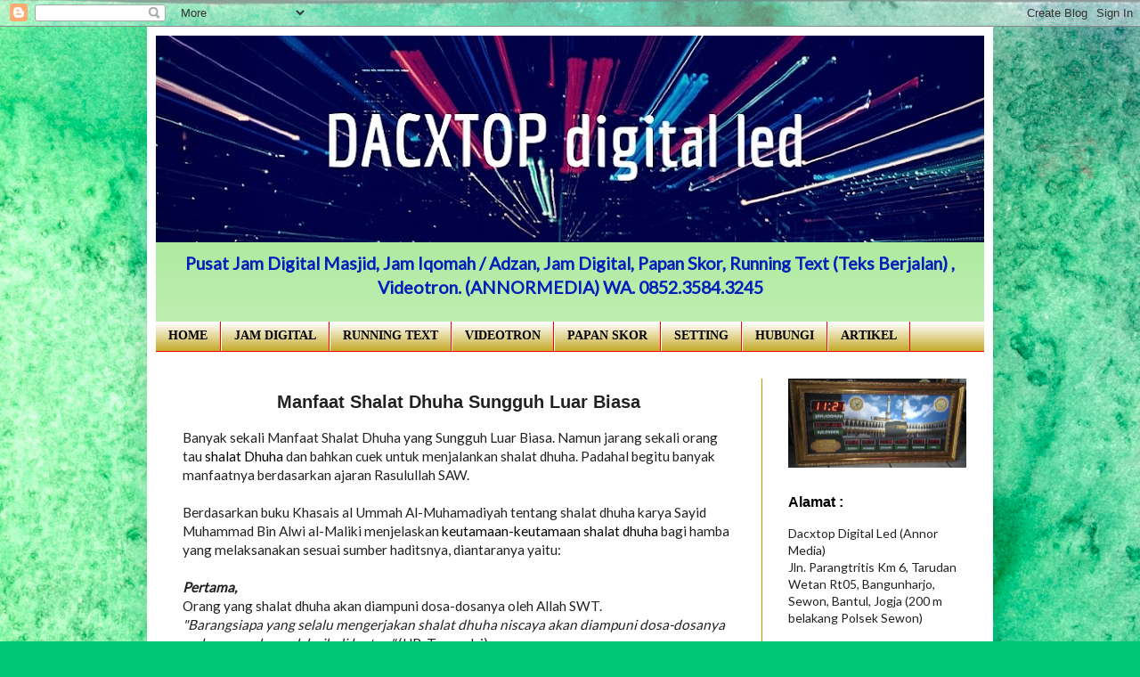

--- FILE ---
content_type: text/html; charset=UTF-8
request_url: http://www.jamdigitalmasjidjogja.com/2014/06/manfaat-shalat-dhuha-sungguh-luar-biasa.html
body_size: 15094
content:
<!DOCTYPE html>
<html class='v2' dir='ltr' xmlns='http://www.w3.org/1999/xhtml' xmlns:b='http://www.google.com/2005/gml/b' xmlns:data='http://www.google.com/2005/gml/data' xmlns:expr='http://www.google.com/2005/gml/expr'>
<head>
<link href='https://www.blogger.com/static/v1/widgets/335934321-css_bundle_v2.css' rel='stylesheet' type='text/css'/>
<title>
Manfaat Shalat Dhuha Sungguh Luar Biasa
</title>
<meta content='M68XyVj8KfPkPlkLZ-UM9z1ebON8jgeDvgIoZzMbV_k' name='google-site-verification'/>
<script src='http://ajax.googleapis.com/ajax/libs/jquery/1.4.2/jquery.min.js' type='text/javascript'></script>
<script type='text/javascript'>
//<![CDATA[
$(document).ready(function() {
//Execute the slideShow, set 6 seconds for each images
slideShow(3000);
});
function slideShow(speed) {
//append a LI item to the UL list for displaying caption
$('ul.slideshow').append('<li id="slideshow-caption" class="caption"><div class="slideshow-caption-container"><h3></h3><p></p></div></li>');
//Set the opacity of all images to 0
$('ul.slideshow li').css({opacity: 0.0});
//Get the first image and display it (set it to full opacity)
$('ul.slideshow li:first').css({opacity: 1.0});
//Get the caption of the first image from REL attribute and display it
$('#slideshow-caption h3').html($('ul.slideshow a:first').find('img').attr('title'));
$('#slideshow-caption p').html($('ul.slideshow a:first').find('img').attr('alt'));
//Display the caption
$('#slideshow-caption').css({opacity: 0.7, bottom:0});
//Call the gallery function to run the slideshow
var timer = setInterval('gallery()',speed);
//pause the slideshow on mouse over
$('ul.slideshow').hover(
function () {
clearInterval(timer);
},
function () {
timer = setInterval('gallery()',speed);
}
);
}
function gallery() {
//if no IMGs have the show class, grab the first image
var current = ($('ul.slideshow li.show')? $('ul.slideshow li.show') : $('#ul.slideshow li:first'));
//Get next image, if it reached the end of the slideshow, rotate it back to the first image
var next = ((current.next().length) ? ((current.next().attr('id') == 'slideshow-caption')? $('ul.slideshow li:first') :current.next()) : $('ul.slideshow li:first'));
//Get next image caption
var title = next.find('img').attr('title');
var desc = next.find('img').attr('alt');
//Set the fade in effect for the next image, show class has higher z-index
next.css({opacity: 0.0}).addClass('show').animate({opacity: 1.0}, 1000);
//Hide the caption first, and then set and display the caption
$('#slideshow-caption').animate({bottom:-70}, 300, function () {
//Display the content
$('#slideshow-caption h3').html(title);
$('#slideshow-caption p').html(desc);
$('#slideshow-caption').animate({bottom:0}, 500);
});
//Hide the current image
current.animate({opacity: 0.0}, 1000).removeClass('show');
}
//]]>
</script>
<style type='text/css'>@font-face{font-family:'Lato';font-style:normal;font-weight:400;font-display:swap;src:url(//fonts.gstatic.com/s/lato/v25/S6uyw4BMUTPHjxAwXiWtFCfQ7A.woff2)format('woff2');unicode-range:U+0100-02BA,U+02BD-02C5,U+02C7-02CC,U+02CE-02D7,U+02DD-02FF,U+0304,U+0308,U+0329,U+1D00-1DBF,U+1E00-1E9F,U+1EF2-1EFF,U+2020,U+20A0-20AB,U+20AD-20C0,U+2113,U+2C60-2C7F,U+A720-A7FF;}@font-face{font-family:'Lato';font-style:normal;font-weight:400;font-display:swap;src:url(//fonts.gstatic.com/s/lato/v25/S6uyw4BMUTPHjx4wXiWtFCc.woff2)format('woff2');unicode-range:U+0000-00FF,U+0131,U+0152-0153,U+02BB-02BC,U+02C6,U+02DA,U+02DC,U+0304,U+0308,U+0329,U+2000-206F,U+20AC,U+2122,U+2191,U+2193,U+2212,U+2215,U+FEFF,U+FFFD;}</style>
<style type='text/css'>
ul.slideshow {
list-style:none;
width:190px;
height:95px;
overflow:hidden;
position:relative;
margin:0;
padding:0;
font-family:Arial,Helvetica,Trebuchet MS,Verdana;
;
}
ul.slideshow li {
position:absolute;
left:0;
right:0;
}
ul.slideshow li.show {
z-index:500;
}
ul img {
width:190px;
height:95px;
border:none;
}
#slideshow-caption {
width:190px;
height:0px;
position:absolute;
bottom:0;
left:0;
color:#fff;
background:#000;
z-index:500;
}
#slideshow-caption .slideshow-caption-container {
padding:5px 10px;
z-index:1000;
}
#slideshow-caption h3 {
margin:0;
padding:0;
font-size:16px;
}
#slideshow-caption p {
margin:5px 0 0 0;
padding:0;
}
</style>
<meta content='width=1100' name='viewport'/>
<meta content='text/html; charset=UTF-8' http-equiv='Content-Type'/>
<meta content='blogger' name='generator'/>
<link href='http://www.jamdigitalmasjidjogja.com/favicon.ico' rel='icon' type='image/x-icon'/>
<link href='http://www.jamdigitalmasjidjogja.com/2014/06/manfaat-shalat-dhuha-sungguh-luar-biasa.html' rel='canonical'/>
<link rel="alternate" type="application/atom+xml" title=" Jam Digital Masjid-Runningtext Telp/Wa 0852-3584-3245 - Atom" href="http://www.jamdigitalmasjidjogja.com/feeds/posts/default" />
<link rel="alternate" type="application/rss+xml" title=" Jam Digital Masjid-Runningtext Telp/Wa 0852-3584-3245 - RSS" href="http://www.jamdigitalmasjidjogja.com/feeds/posts/default?alt=rss" />
<link rel="service.post" type="application/atom+xml" title=" Jam Digital Masjid-Runningtext Telp/Wa 0852-3584-3245 - Atom" href="https://www.blogger.com/feeds/1162570174903013043/posts/default" />

<link rel="alternate" type="application/atom+xml" title=" Jam Digital Masjid-Runningtext Telp/Wa 0852-3584-3245 - Atom" href="http://www.jamdigitalmasjidjogja.com/feeds/879528884482712949/comments/default" />
<!--Can't find substitution for tag [blog.ieCssRetrofitLinks]-->
<meta content='Manfaat Shalat Dhuha Sungguh Luar Biasa. Keutamaan shalat dhuha. waktu mengerjakan shalat dhuha. hadits shalat dhuaha.' name='description'/>
<meta content='http://www.jamdigitalmasjidjogja.com/2014/06/manfaat-shalat-dhuha-sungguh-luar-biasa.html' property='og:url'/>
<meta content='Manfaat Shalat Dhuha Sungguh Luar Biasa' property='og:title'/>
<meta content='Manfaat Shalat Dhuha Sungguh Luar Biasa. Keutamaan shalat dhuha. waktu mengerjakan shalat dhuha. hadits shalat dhuaha.' property='og:description'/>
<title></title>
<style id='page-skin-1' type='text/css'><!--
/*
-----------------------------------------------
Blogger Template Style
Name:     Simple
Designer: Josh Peterson
URL:      www.noaesthetic.com
----------------------------------------------- */
/* Variable definitions
====================
<Variable name="keycolor" description="Main Color" type="color" default="#66bbdd"/>
<Group description="Page Text" selector="body">
<Variable name="body.font" description="Font" type="font"
default="normal normal 12px Arial, Tahoma, Helvetica, FreeSans, sans-serif"/>
<Variable name="body.text.color" description="Text Color" type="color" default="#222222"/>
</Group>
<Group description="Backgrounds" selector=".body-fauxcolumns-outer">
<Variable name="body.background.color" description="Outer Background" type="color" default="#66bbdd"/>
<Variable name="content.background.color" description="Main Background" type="color" default="#ffffff"/>
<Variable name="header.background.color" description="Header Background" type="color" default="transparent"/>
</Group>
<Group description="Links" selector=".main-outer">
<Variable name="link.color" description="Link Color" type="color" default="#2288bb"/>
<Variable name="link.visited.color" description="Visited Color" type="color" default="#888888"/>
<Variable name="link.hover.color" description="Hover Color" type="color" default="#33aaff"/>
</Group>
<Group description="Blog Title" selector=".header h1">
<Variable name="header.font" description="Font" type="font"
default="normal normal 60px Arial, Tahoma, Helvetica, FreeSans, sans-serif"/>
<Variable name="header.text.color" description="Title Color" type="color" default="#3399bb" />
</Group>
<Group description="Blog Description" selector=".header .description">
<Variable name="description.text.color" description="Description Color" type="color"
default="#777777" />
</Group>
<Group description="Tabs Text" selector=".tabs-inner .widget li a">
<Variable name="tabs.font" description="Font" type="font"
default="normal normal 14px Arial, Tahoma, Helvetica, FreeSans, sans-serif"/>
<Variable name="tabs.text.color" description="Text Color" type="color" default="#999999"/>
<Variable name="tabs.selected.text.color" description="Selected Color" type="color" default="#000000"/>
</Group>
<Group description="Tabs Background" selector=".tabs-outer .PageList">
<Variable name="tabs.background.color" description="Background Color" type="color" default="#f5f5f5"/>
<Variable name="tabs.selected.background.color" description="Selected Color" type="color" default="#eeeeee"/>
</Group>
<Group description="Post Title" selector="h2.post-title, .comments h4">
<Variable name="post.title.font" description="Font" type="font"
default="normal normal 22px Arial, Tahoma, Helvetica, FreeSans, sans-serif"/>
</Group>
<Group description="Date Header" selector=".date-header">
<Variable name="date.header.color" description="Text Color" type="color"
default="#222222"/>
<Variable name="date.header.background.color" description="Background Color" type="color"
default="transparent"/>
<Variable name="date.header.font" description="Text Font" type="font"
default="normal bold 11px Arial, Tahoma, Helvetica, FreeSans, sans-serif"/>
<Variable name="date.header.padding" description="Date Header Padding" type="string" default="inherit"/>
<Variable name="date.header.letterspacing" description="Date Header Letter Spacing" type="string" default="inherit"/>
<Variable name="date.header.margin" description="Date Header Margin" type="string" default="inherit"/>
</Group>
<Group description="Post Footer" selector=".post-footer">
<Variable name="post.footer.text.color" description="Text Color" type="color" default="#666666"/>
<Variable name="post.footer.background.color" description="Background Color" type="color"
default="#f9f9f9"/>
<Variable name="post.footer.border.color" description="Shadow Color" type="color" default="#eeeeee"/>
</Group>
<Group description="Gadgets" selector="h2">
<Variable name="widget.title.font" description="Title Font" type="font"
default="normal bold 11px Arial, Tahoma, Helvetica, FreeSans, sans-serif"/>
<Variable name="widget.title.text.color" description="Title Color" type="color" default="#000000"/>
<Variable name="widget.alternate.text.color" description="Alternate Color" type="color" default="#999999"/>
</Group>
<Group description="Images" selector=".main-inner">
<Variable name="image.background.color" description="Background Color" type="color" default="#ffffff"/>
<Variable name="image.border.color" description="Border Color" type="color" default="#eeeeee"/>
<Variable name="image.text.color" description="Caption Text Color" type="color" default="#222222"/>
</Group>
<Group description="Accents" selector=".content-inner">
<Variable name="body.rule.color" description="Separator Line Color" type="color" default="#eeeeee"/>
<Variable name="tabs.border.color" description="Tabs Border Color" type="color" default="#bb9a00"/>
</Group>
<Variable name="body.background" description="Body Background" type="background"
color="#f5f5f5" default="$(color) none repeat scroll top left"/>
<Variable name="body.background.override" description="Body Background Override" type="string" default=""/>
<Variable name="body.background.gradient.cap" description="Body Gradient Cap" type="url"
default="url(//www.blogblog.com/1kt/simple/gradients_light.png)"/>
<Variable name="body.background.gradient.tile" description="Body Gradient Tile" type="url"
default="url(//www.blogblog.com/1kt/simple/body_gradient_tile_light.png)"/>
<Variable name="content.background.color.selector" description="Content Background Color Selector" type="string" default=".content-inner"/>
<Variable name="content.padding" description="Content Padding" type="length" default="10px" min="0" max="100px"/>
<Variable name="content.padding.horizontal" description="Content Horizontal Padding" type="length" default="10px" min="0" max="100px"/>
<Variable name="content.shadow.spread" description="Content Shadow Spread" type="length" default="40px" min="0" max="100px"/>
<Variable name="content.shadow.spread.webkit" description="Content Shadow Spread (WebKit)" type="length" default="5px" min="0" max="100px"/>
<Variable name="content.shadow.spread.ie" description="Content Shadow Spread (IE)" type="length" default="10px" min="0" max="100px"/>
<Variable name="main.border.width" description="Main Border Width" type="length" default="0" min="0" max="10px"/>
<Variable name="header.background.gradient" description="Header Gradient" type="url" default="none"/>
<Variable name="header.shadow.offset.left" description="Header Shadow Offset Left" type="length" default="-1px" min="-50px" max="50px"/>
<Variable name="header.shadow.offset.top" description="Header Shadow Offset Top" type="length" default="-1px" min="-50px" max="50px"/>
<Variable name="header.shadow.spread" description="Header Shadow Spread" type="length" default="1px" min="0" max="100px"/>
<Variable name="header.padding" description="Header Padding" type="length" default="30px" min="0" max="100px"/>
<Variable name="header.border.size" description="Header Border Size" type="length" default="1px" min="0" max="10px"/>
<Variable name="header.bottom.border.size" description="Header Bottom Border Size" type="length" default="0" min="0" max="10px"/>
<Variable name="header.border.horizontalsize" description="Header Horizontal Border Size" type="length" default="0" min="0" max="10px"/>
<Variable name="description.text.size" description="Description Text Size" type="string" default="140%"/>
<Variable name="tabs.margin.top" description="Tabs Margin Top" type="length" default="0" min="0" max="100px"/>
<Variable name="tabs.margin.side" description="Tabs Side Margin" type="length" default="30px" min="0" max="100px"/>
<Variable name="tabs.background.gradient" description="Tabs Background Gradient" type="url"
default="url(//www.blogblog.com/1kt/simple/gradients_light.png)"/>
<Variable name="tabs.border.width" description="Tabs Border Width" type="length" default="1px" min="0" max="10px"/>
<Variable name="tabs.bevel.border.width" description="Tabs Bevel Border Width" type="length" default="1px" min="0" max="10px"/>
<Variable name="post.margin.bottom" description="Post Bottom Margin" type="length" default="25px" min="0" max="100px"/>
<Variable name="image.border.small.size" description="Image Border Small Size" type="length" default="2px" min="0" max="10px"/>
<Variable name="image.border.large.size" description="Image Border Large Size" type="length" default="5px" min="0" max="10px"/>
<Variable name="page.width.selector" description="Page Width Selector" type="string" default=".region-inner"/>
<Variable name="page.width" description="Page Width" type="string" default="auto"/>
<Variable name="main.section.margin" description="Main Section Margin" type="length" default="15px" min="0" max="100px"/>
<Variable name="main.padding" description="Main Padding" type="length" default="15px" min="0" max="100px"/>
<Variable name="main.padding.top" description="Main Padding Top" type="length" default="30px" min="0" max="100px"/>
<Variable name="main.padding.bottom" description="Main Padding Bottom" type="length" default="30px" min="0" max="100px"/>
<Variable name="paging.background"
color="#ffffff"
description="Background of blog paging area" type="background"
default="transparent none no-repeat scroll top center"/>
<Variable name="footer.bevel" description="Bevel border length of footer" type="length" default="0" min="0" max="10px"/>
<Variable name="mobile.background.overlay" description="Mobile Background Overlay" type="string"
default="transparent none repeat scroll top left"/>
<Variable name="mobile.background.size" description="Mobile Background Size" type="string" default="auto"/>
<Variable name="mobile.button.color" description="Mobile Button Color" type="color" default="#ffffff" />
<Variable name="startSide" description="Side where text starts in blog language" type="automatic" default="left"/>
<Variable name="endSide" description="Side where text ends in blog language" type="automatic" default="right"/>
*/
/* Content
----------------------------------------------- */
body {
font: normal normal 14px Lato;
color: #222222;
background: #00C675 url(//themes.googleusercontent.com/image?id=0BwVBOzw_-hbMMGY4YzQ0NTgtYTg2OS00NDE0LWIyNDUtMDQ5YWQ5Mjk2OTUx) repeat fixed top center /* Credit: Roofoo (http://www.istockphoto.com/googleimages.php?id=417085&platform=blogger) */;
padding: 0 40px 40px 40px;
}
html body .region-inner {
min-width: 0;
max-width: 100%;
width: auto;
}
h2 {
font-size: 22px;
}
a:link {
text-decoration:none;
color: #000000;
}
a:visited {
text-decoration:none;
color: #001fbb;
}
a:hover {
text-decoration:underline;
color: #0000ff;
}
.body-fauxcolumn-outer .fauxcolumn-inner {
background: transparent none repeat scroll top left;
_background-image: none;
}
.body-fauxcolumn-outer .cap-top {
position: absolute;
z-index: 1;
height: 400px;
width: 100%;
background: #00C675 url(//themes.googleusercontent.com/image?id=0BwVBOzw_-hbMMGY4YzQ0NTgtYTg2OS00NDE0LWIyNDUtMDQ5YWQ5Mjk2OTUx) repeat fixed top center /* Credit: Roofoo (http://www.istockphoto.com/googleimages.php?id=417085&platform=blogger) */;
}
.body-fauxcolumn-outer .cap-top .cap-left {
width: 100%;
background: transparent none repeat-x scroll top left;
_background-image: none;
}
.content-outer {
-moz-box-shadow: 0 0 40px rgba(0, 0, 0, .15);
-webkit-box-shadow: 0 0 5px rgba(0, 0, 0, .15);
-goog-ms-box-shadow: 0 0 10px #333333;
box-shadow: 0 0 40px rgba(0, 0, 0, .15);
margin-bottom: 1px;
}
.content-inner {
padding: 10px 10px;
}
.content-inner {
background-color: #ffffff;
}
/* Header
----------------------------------------------- */
.header-outer {
background: #7fdd66 url(//www.blogblog.com/1kt/simple/gradients_light.png) repeat-x scroll 0 -400px;
_background-image: none;
}
.Header h1 {
font: normal normal 70px Arial, Tahoma, Helvetica, FreeSans, sans-serif;
color: #000000;
text-shadow: 1px 2px 3px rgba(0, 0, 0, .2);
}
.Header h1 a {
color: #000000;
}
.Header .description {
font-size: 140%;
color: #001fbb;
}
.header-inner .Header .titlewrapper {
padding: 22px 30px;
}
.header-inner .Header .descriptionwrapper {
padding: 0 30px;
}
/* Tabs
----------------------------------------------- */
.tabs-inner .section:first-child {
border-top: 0 solid #ff0000;
}
.tabs-inner .section:first-child ul {
margin-top: -0;
border-top: 0 solid #ff0000;
border-left: 0 solid #ff0000;
border-right: 0 solid #ff0000;
}
.tabs-inner .widget ul {
background: #bb9a00 url(//www.blogblog.com/1kt/simple/gradients_light.png) repeat-x scroll 0 -800px;
_background-image: none;
border-bottom: 1px solid #ff0000;
margin-top: 0;
margin-left: -30px;
margin-right: -30px;
}
.tabs-inner .widget li a {
display: inline-block;
padding: .6em 1em;
font: normal bold 14px 'Times New Roman', Times, FreeSerif, serif;
color: #000000;
border-left: 1px solid #ffffff;
border-right: 1px solid #ff0000;
}
.tabs-inner .widget li:first-child a {
border-left: none;
}
.tabs-inner .widget li.selected a, .tabs-inner .widget li a:hover {
color: #bba021;
background-color: #eeeeee;
text-decoration: none;
}
/* Columns
----------------------------------------------- */
.main-outer {
border-top: 0 solid #bb9a00;
}
.fauxcolumn-left-outer .fauxcolumn-inner {
border-right: 1px solid #bb9a00;
}
.fauxcolumn-right-outer .fauxcolumn-inner {
border-left: 1px solid #bb9a00;
}
/* Headings
----------------------------------------------- */
div.widget > h2,
div.widget h2.title {
margin: 0 0 1em 0;
font: normal bold 16px Arial, Tahoma, Helvetica, FreeSans, sans-serif;
color: #000000;
}
/* Widgets
----------------------------------------------- */
.widget .zippy {
color: #999999;
text-shadow: 2px 2px 1px rgba(0, 0, 0, .1);
}
.widget .popular-posts ul {
list-style: none;
}
/* Posts
----------------------------------------------- */
h2.date-header {
font: normal bold 11px Arial, Tahoma, Helvetica, FreeSans, sans-serif;
}
.date-header span {
background-color: rgba(0, 0, 0, 0);
color: #222222;
padding: inherit;
letter-spacing: inherit;
margin: inherit;
}
.main-inner {
padding-top: 30px;
padding-bottom: 30px;
}
.main-inner .column-center-inner {
padding: 0 15px;
}
.main-inner .column-center-inner .section {
margin: 0 15px;
}
.post {
margin: 0 0 25px 0;
}
h2.post-title, .comments h4 {
font: normal bold 20px Arial, Tahoma, Helvetica, FreeSans, sans-serif;
margin: .75em 0 0;
}
.post-body {
font-size: 110%;
line-height: 1.4;
position: relative;
}
.post-body img, .post-body .tr-caption-container, .Profile img, .Image img,
.BlogList .item-thumbnail img {
padding: 2px;
background: #ffffff;
border: 1px solid #eeeeee;
-moz-box-shadow: 1px 1px 5px rgba(0, 0, 0, .1);
-webkit-box-shadow: 1px 1px 5px rgba(0, 0, 0, .1);
box-shadow: 1px 1px 5px rgba(0, 0, 0, .1);
}
.post-body img, .post-body .tr-caption-container {
padding: 5px;
}
.post-body .tr-caption-container {
color: #222222;
}
.post-body .tr-caption-container img {
padding: 0;
background: transparent;
border: none;
-moz-box-shadow: 0 0 0 rgba(0, 0, 0, .1);
-webkit-box-shadow: 0 0 0 rgba(0, 0, 0, .1);
box-shadow: 0 0 0 rgba(0, 0, 0, .1);
}
.post-header {
margin: 0 0 1.5em;
line-height: 1.6;
font-size: 90%;
}
.post-footer {
margin: 20px -2px 0;
padding: 5px 10px;
color: #000000;
background-color: #ffffff;
border-bottom: 1px solid #f5f5f5;
line-height: 1.6;
font-size: 90%;
}
#comments .comment-author {
padding-top: 1.5em;
border-top: 1px solid #bb9a00;
background-position: 0 1.5em;
}
#comments .comment-author:first-child {
padding-top: 0;
border-top: none;
}
.avatar-image-container {
margin: .2em 0 0;
}
#comments .avatar-image-container img {
border: 1px solid #eeeeee;
}
/* Comments
----------------------------------------------- */
.comments .comments-content .icon.blog-author {
background-repeat: no-repeat;
background-image: url([data-uri]);
}
.comments .comments-content .loadmore a {
border-top: 1px solid #999999;
border-bottom: 1px solid #999999;
}
.comments .comment-thread.inline-thread {
background-color: #ffffff;
}
.comments .continue {
border-top: 2px solid #999999;
}
/* Accents
---------------------------------------------- */
.section-columns td.columns-cell {
border-left: 1px solid #bb9a00;
}
.blog-pager {
background: transparent none no-repeat scroll top center;
}
.blog-pager-older-link, .home-link,
.blog-pager-newer-link {
background-color: #ffffff;
padding: 5px;
}
.footer-outer {
border-top: 0 dashed #bbbbbb;
}
/* Mobile
----------------------------------------------- */
body.mobile  {
background-size: auto;
}
.mobile .body-fauxcolumn-outer {
background: transparent none repeat scroll top left;
}
.mobile .body-fauxcolumn-outer .cap-top {
background-size: 100% auto;
}
.mobile .content-outer {
-webkit-box-shadow: 0 0 3px rgba(0, 0, 0, .15);
box-shadow: 0 0 3px rgba(0, 0, 0, .15);
}
.mobile .tabs-inner .widget ul {
margin-left: 0;
margin-right: 0;
}
.mobile .post {
margin: 0;
}
.mobile .main-inner .column-center-inner .section {
margin: 0;
}
.mobile .date-header span {
padding: 0.1em 10px;
margin: 0 -10px;
}
.mobile h2.post-title {
margin: 0;
}
.mobile .blog-pager {
background: transparent none no-repeat scroll top center;
}
.mobile .footer-outer {
border-top: none;
}
.mobile .main-inner, .mobile .footer-inner {
background-color: #ffffff;
}
.mobile-index-contents {
color: #222222;
}
.mobile-link-button {
background-color: #000000;
}
.mobile-link-button a:link, .mobile-link-button a:visited {
color: #f5f5f5;
}
.mobile .tabs-inner .section:first-child {
border-top: none;
}
.mobile .tabs-inner .PageList .widget-content {
background-color: #eeeeee;
color: #bba021;
border-top: 1px solid #ff0000;
border-bottom: 1px solid #ff0000;
}
.mobile .tabs-inner .PageList .widget-content .pagelist-arrow {
border-left: 1px solid #ff0000;
}
#attribution1 {
height:0px;
visibility:hidden;
display:none
}
.feed-links{display:none;}
h3.post-title { text-align:center; }
/* Header
----------------------------------------------- */
.header-outer {
background: #7fdd66 url(//www.blogblog.com/1kt/simple/gradients_light.png) repeat-x scroll top left;
_background-image: none;
color: #000000;
text-align:center;
}
/* judul postingan rata tengah */
.post-title {
text-align:center;
}
--></style>
<style id='template-skin-1' type='text/css'><!--
body {
min-width: 950px;
}
.content-outer, .content-fauxcolumn-outer, .region-inner {
min-width: 950px;
max-width: 950px;
_width: 950px;
}
.main-inner .columns {
padding-left: 0px;
padding-right: 250px;
}
.main-inner .fauxcolumn-center-outer {
left: 0px;
right: 250px;
/* IE6 does not respect left and right together */
_width: expression(this.parentNode.offsetWidth -
parseInt("0px") -
parseInt("250px") + 'px');
}
.main-inner .fauxcolumn-left-outer {
width: 0px;
}
.main-inner .fauxcolumn-right-outer {
width: 250px;
}
.main-inner .column-left-outer {
width: 0px;
right: 100%;
margin-left: -0px;
}
.main-inner .column-right-outer {
width: 250px;
margin-right: -250px;
}
#layout {
min-width: 0;
}
#layout .content-outer {
min-width: 0;
width: 800px;
}
#layout .region-inner {
min-width: 0;
width: auto;
}
--></style>
<link href='https://www.blogger.com/dyn-css/authorization.css?targetBlogID=1162570174903013043&amp;zx=8d2a8797-bba5-43fd-885a-e490f9d8afe8' media='none' onload='if(media!=&#39;all&#39;)media=&#39;all&#39;' rel='stylesheet'/><noscript><link href='https://www.blogger.com/dyn-css/authorization.css?targetBlogID=1162570174903013043&amp;zx=8d2a8797-bba5-43fd-885a-e490f9d8afe8' rel='stylesheet'/></noscript>
<meta name='google-adsense-platform-account' content='ca-host-pub-1556223355139109'/>
<meta name='google-adsense-platform-domain' content='blogspot.com'/>

</head>
<body class='loading'>
<div class='navbar section' id='navbar' name='Navbar'><div class='widget Navbar' data-version='1' id='Navbar1'><script type="text/javascript">
    function setAttributeOnload(object, attribute, val) {
      if(window.addEventListener) {
        window.addEventListener('load',
          function(){ object[attribute] = val; }, false);
      } else {
        window.attachEvent('onload', function(){ object[attribute] = val; });
      }
    }
  </script>
<div id="navbar-iframe-container"></div>
<script type="text/javascript" src="https://apis.google.com/js/platform.js"></script>
<script type="text/javascript">
      gapi.load("gapi.iframes:gapi.iframes.style.bubble", function() {
        if (gapi.iframes && gapi.iframes.getContext) {
          gapi.iframes.getContext().openChild({
              url: 'https://www.blogger.com/navbar/1162570174903013043?po\x3d879528884482712949\x26origin\x3dhttp://www.jamdigitalmasjidjogja.com',
              where: document.getElementById("navbar-iframe-container"),
              id: "navbar-iframe"
          });
        }
      });
    </script><script type="text/javascript">
(function() {
var script = document.createElement('script');
script.type = 'text/javascript';
script.src = '//pagead2.googlesyndication.com/pagead/js/google_top_exp.js';
var head = document.getElementsByTagName('head')[0];
if (head) {
head.appendChild(script);
}})();
</script>
</div></div>
<div class='body-fauxcolumns'>
<div class='fauxcolumn-outer body-fauxcolumn-outer'>
<div class='cap-top'>
<div class='cap-left'></div>
<div class='cap-right'></div>
</div>
<div class='fauxborder-left'>
<div class='fauxborder-right'></div>
<div class='fauxcolumn-inner'>
</div>
</div>
<div class='cap-bottom'>
<div class='cap-left'></div>
<div class='cap-right'></div>
</div>
</div>
</div>
<div class='content'>
<div class='content-fauxcolumns'>
<div class='fauxcolumn-outer content-fauxcolumn-outer'>
<div class='cap-top'>
<div class='cap-left'></div>
<div class='cap-right'></div>
</div>
<div class='fauxborder-left'>
<div class='fauxborder-right'></div>
<div class='fauxcolumn-inner'>
</div>
</div>
<div class='cap-bottom'>
<div class='cap-left'></div>
<div class='cap-right'></div>
</div>
</div>
</div>
<div class='content-outer'>
<div class='content-cap-top cap-top'>
<div class='cap-left'></div>
<div class='cap-right'></div>
</div>
<div class='fauxborder-left content-fauxborder-left'>
<div class='fauxborder-right content-fauxborder-right'></div>
<div class='content-inner'>
<header>
<div class='header-outer'>
<div class='header-cap-top cap-top'>
<div class='cap-left'></div>
<div class='cap-right'></div>
</div>
<div class='fauxborder-left header-fauxborder-left'>
<div class='fauxborder-right header-fauxborder-right'></div>
<div class='region-inner header-inner'>
<div class='header section' id='header' name='Tajuk'><div class='widget Header' data-version='1' id='Header1'>
<div id='header-inner'>
<a href='http://www.jamdigitalmasjidjogja.com/' style='display: block'>
<img alt=' Jam Digital Masjid-Runningtext Telp/Wa 0852-3584-3245' height='232px; ' id='Header1_headerimg' src='https://blogger.googleusercontent.com/img/b/R29vZ2xl/AVvXsEgpn20utJeXULmd4-00py46iNNKJ-iBQfXIZtjm_sTP7D6Aw_hDDm-W1CTolb3MND6XE-e9zWJAYSPc-ZmiaJ8vTvlfo8SoPvMKjnywi1SW1_ZUGXUKUo16GN4qBFgmYnb_bEOghwe15R6Y/s930/Annor+Media+%25281%2529.jpg' style='display: block' width='930px; '/>
</a>
<div class='descriptionwrapper'>
<h2 class='description'><span>Pusat Jam Digital Masjid, Jam Iqomah / Adzan, Jam Digital, Papan Skor, Running Text (Teks Berjalan) , Videotron. (ANNORMEDIA) WA. 0852.3584.3245</span></h2>
</div>
</div>
</div></div>
</div>
</div>
<div class='header-cap-bottom cap-bottom'>
<div class='cap-left'></div>
<div class='cap-right'></div>
</div>
</div>
</header>
<div class='tabs-outer'>
<div class='tabs-cap-top cap-top'>
<div class='cap-left'></div>
<div class='cap-right'></div>
</div>
<div class='fauxborder-left tabs-fauxborder-left'>
<div class='fauxborder-right tabs-fauxborder-right'></div>
<div class='region-inner tabs-inner'>
<div class='tabs section' id='crosscol' name='Seluruh Kolom'><div class='widget LinkList' data-version='1' id='LinkList1'>
<div class='widget-content'>
<ul>
<li><a href='http://www.jamdigitalmasjidjogja.com/2016/08/harga-jam-digital-masjid.html'>HOME</a></li>
<li><a href='http://www.jamdigitalmasjidjogja.com/search/label/jam'>JAM DIGITAL</a></li>
<li><a href='http://jamdigitalmasjidjogja.blogspot.co.id/2016/01/jual-running-text-harga-murah.html'>RUNNING TEXT</a></li>
<li><a href='http://jamdigitalmasjidjogja.blogspot.co.id/2016/01/harga-videotron-murah-berkualitas.html'>VIDEOTRON</a></li>
<li><a href='http://www.jamdigitalmasjidjogja.com/search/label/papan skor'>PAPAN SKOR</a></li>
<li><a href='http://www.jamdigitalmasjidjogja.com/2015/06/cara-seting-jam-digital-masjid.html'>SETTING </a></li>
<li><a href='http://jamdigitalmasjidjogja.blogspot.co.id/2016/01/hubungi-kami.html'>HUBUNGI </a></li>
<li><a href='http://jamdigitalmasjidjogja.blogspot.com/search/label/Artikel'>ARTIKEL</a></li>
</ul>
<div class='clear'></div>
</div>
</div></div>
<div class='tabs no-items section' id='crosscol-overflow' name='Cross-Column 2'></div>
</div>
</div>
<div class='tabs-cap-bottom cap-bottom'>
<div class='cap-left'></div>
<div class='cap-right'></div>
</div>
</div>
<div class='main-outer'>
<div class='main-cap-top cap-top'>
<div class='cap-left'></div>
<div class='cap-right'></div>
</div>
<div class='fauxborder-left main-fauxborder-left'>
<div class='fauxborder-right main-fauxborder-right'></div>
<div class='region-inner main-inner'>
<div class='columns fauxcolumns'>
<div class='fauxcolumn-outer fauxcolumn-center-outer'>
<div class='cap-top'>
<div class='cap-left'></div>
<div class='cap-right'></div>
</div>
<div class='fauxborder-left'>
<div class='fauxborder-right'></div>
<div class='fauxcolumn-inner'>
</div>
</div>
<div class='cap-bottom'>
<div class='cap-left'></div>
<div class='cap-right'></div>
</div>
</div>
<div class='fauxcolumn-outer fauxcolumn-left-outer'>
<div class='cap-top'>
<div class='cap-left'></div>
<div class='cap-right'></div>
</div>
<div class='fauxborder-left'>
<div class='fauxborder-right'></div>
<div class='fauxcolumn-inner'>
</div>
</div>
<div class='cap-bottom'>
<div class='cap-left'></div>
<div class='cap-right'></div>
</div>
</div>
<div class='fauxcolumn-outer fauxcolumn-right-outer'>
<div class='cap-top'>
<div class='cap-left'></div>
<div class='cap-right'></div>
</div>
<div class='fauxborder-left'>
<div class='fauxborder-right'></div>
<div class='fauxcolumn-inner'>
</div>
</div>
<div class='cap-bottom'>
<div class='cap-left'></div>
<div class='cap-right'></div>
</div>
</div>
<!-- corrects IE6 width calculation -->
<div class='columns-inner'>
<div class='column-center-outer'>
<div class='column-center-inner'>
<div class='main section' id='main' name='Utama'><div class='widget Blog' data-version='1' id='Blog1'>
<div class='blog-posts hfeed'>

          <div class="date-outer">
        

          <div class="date-posts">
        
<div class='post-outer'>
<div class='post hentry uncustomized-post-template' itemprop='blogPost' itemscope='itemscope' itemtype='http://schema.org/BlogPosting'>
<meta content='1162570174903013043' itemprop='blogId'/>
<meta content='879528884482712949' itemprop='postId'/>
<a name='879528884482712949'></a>
<h2 class='post-title entry-title' itemprop='name'>
Manfaat Shalat Dhuha Sungguh Luar Biasa
</h2>
<div class='post-header'>
<div class='post-header-line-1'></div>
</div>
<div class='post-body entry-content' id='post-body-879528884482712949' itemprop='articleBody'>
Banyak sekali&nbsp;Manfaat Shalat Dhuha yang Sungguh Luar Biasa. Namun jarang sekali orang tau <a href="https://id.wikipedia.org/wiki/Salat_Duha" rel="nofollow" target="_blank">shalat Dhuha</a> dan bahkan cuek untuk menjalankan shalat dhuha. Padahal begitu banyak manfaatnya berdasarkan ajaran Rasulullah SAW.<br />
<br />
Berdasarkan buku Khasais al Ummah Al-Muhamadiyah tentang shalat dhuha karya Sayid Muhammad Bin Alwi al-Maliki menjelaskan <a href="http://www.jamdigitalmasjidjogja.com/2018/06/manfaat-shalat-dhuha-sungguh-luar-biasa.html" rel="nofollow" target="_blank">keutamaan-keutamaan shalat dhuha</a> bagi hamba yang melaksanakan sesuai sumber haditsnya, diantaranya yaitu:<br />
<br />
<b><i>Pertama,</i></b><br />
Orang yang shalat dhuha akan diampuni dosa-dosanya oleh Allah SWT.<br />
<i>"Barangsiapa yang selalu mengerjakan shalat dhuha niscaya akan diampuni dosa-dosanya walaupun sebanyak buih di lautan."</i> (HR. Turmudzi)<br />
<br />
<a name="more"></a><br />
<b><i>Kedua,</i></b><br />
Barangsiapa yang menunaikan sholatdhuha ia tergolong sebagai orang yang bertaubat kepada Allah SWT.<br />
<i>"Tidaklah seseorang selalu mengerjakan shalat dhuha kecuali ia telah tergolong sebagai orang yang bertaubat."</i> (HR.Hakim)<br />
<br />
<b><i>Ketiga,</i></b><br />
Orang yang melaksanakan shalat dhuha akan dicatat sebagai ahli ibadah dan taat kepada Allah.<br />
<i>"Barangsiapa yang shalat dhuha dua rakaat, maka dia tidak ditulis sebagai orang yang lalai. Barangsiapa yang mengerjakannnya sebanyak empat rakaat, maka dia ditulis sebagai orang yang ahli ibadah. barangsiapa yang mengerjakannya enam rakaat, maka dia diselamatkan di hari itu. Barangsiapa yang mengerjakannya delapan rakaat, maka Allah tulis dia sebagai orang yang taat. Dan barangsiapa yang mengerjakannya dua belas rakaat, maka Allah akan membangun sebuah rumah di surga untuknya." </i>(HR.At-Thabrani)<br />
<br />
<b><i>Keempat,</i></b><br />
Orang yang istiqomah melaksanakan shalat dhuha kelak ia akan masuk surga lewat pintu khusus, pintu dhuha yang disediakan oleh Allah.<br />
<i>"Sesungguhnya didalam surga terdapat sebuah pintu bernama pintu dhuha. Apabila kiamat telah tiba maka akan ada suara yang berseru, 'Dimanakah orang-orang yang semasa hidup di dunia selalu mengerjakan shalat dhuha?. ini adalah pintu buat kalian. masuklah dengan rahmat Allah Subhanahu Wata'ala."</i> (HR.At-Tabrani)<br />
<br />
<b><i>Kelima,</i></b><br />
Allah menyukupkan rezekinya.<br />
<i>"Wahai anak adam, janganlah engkau merasa lemah dari empat rakaat dalam mengawali harimu, niscaya Aku (Allah) akan menyukupimu diakhir harimu." </i>(HR.Abu Darda)<br />
<br />
<b><i>Keenam,</i></b><br />
Orang yang mengerjakan sholat dhuha ia telah mengeluarkan sedekah.<br />
<i>"Hendaklah masing-masing kamu bersedekah untuk setiap ruas tulang badanmu pada setiap pagi. Sebab setiap kali bacaan tasbih itu adalah sedekah, setiap tahlil adalah sedekah, setiap takbir adalah sedekah, menyuruh kepada yang ma'ruf adalah sedekah, mencegah yang mungkar adalah sedekah. Dan sebagai ganti dari sem,ua itu, maka cukuplah mengerjakan dua rakaat sholat Dhuha."</i> (HR. Muslim)<br />
<br />
Dari hadits tersebut maka shalat Dhuha mempunyai kedudukan mulia. Dan disunnahkan untuk dikerjakan sejak terbitnya matahari sampai menjelang datangnya shalat Dzuhur.<br />
Begitu besar <b><a href="http://www.jamdigitalmasjidjogja.com/2018/06/manfaat-shalat-dhuha-sungguh-luar-biasa.html" rel="nofollow" target="_blank">Manfaat Shalat Dhuha yang sangat Luar Biasa</a></b>, semoga selalu mendapatkan kemuliaan bagi yang mengerjakannya.&nbsp; &nbsp; &nbsp; &nbsp;
<div style='clear: both;'></div>
</div>
<div class='post-footer'>
<div class='post-footer-line post-footer-line-1'>
<span class='post-author vcard'>
</span>
<span class='post-timestamp'>
</span>
<span class='reaction-buttons'>
</span>
<span class='post-comment-link'>
</span>
<span class='post-backlinks post-comment-link'>
</span>
<span class='post-icons'>
</span>
<div class='post-share-buttons goog-inline-block'>
<a class='goog-inline-block share-button sb-email' href='https://www.blogger.com/share-post.g?blogID=1162570174903013043&postID=879528884482712949&target=email' target='_blank' title='Kirimkan Ini lewat Email'><span class='share-button-link-text'>Kirimkan Ini lewat Email</span></a><a class='goog-inline-block share-button sb-blog' href='https://www.blogger.com/share-post.g?blogID=1162570174903013043&postID=879528884482712949&target=blog' onclick='window.open(this.href, "_blank", "height=270,width=475"); return false;' target='_blank' title='BlogThis!'><span class='share-button-link-text'>BlogThis!</span></a><a class='goog-inline-block share-button sb-twitter' href='https://www.blogger.com/share-post.g?blogID=1162570174903013043&postID=879528884482712949&target=twitter' target='_blank' title='Bagikan ke X'><span class='share-button-link-text'>Bagikan ke X</span></a><a class='goog-inline-block share-button sb-facebook' href='https://www.blogger.com/share-post.g?blogID=1162570174903013043&postID=879528884482712949&target=facebook' onclick='window.open(this.href, "_blank", "height=430,width=640"); return false;' target='_blank' title='Berbagi ke Facebook'><span class='share-button-link-text'>Berbagi ke Facebook</span></a><a class='goog-inline-block share-button sb-pinterest' href='https://www.blogger.com/share-post.g?blogID=1162570174903013043&postID=879528884482712949&target=pinterest' target='_blank' title='Bagikan ke Pinterest'><span class='share-button-link-text'>Bagikan ke Pinterest</span></a>
</div>
</div>
<div class='post-footer-line post-footer-line-2'>
<span class='post-labels'>
</span>
</div>
<div class='post-footer-line post-footer-line-3'>
<span class='post-location'>
</span>
</div>
</div>
</div>
<div class='comments' id='comments'>
<a name='comments'></a>
</div>
</div>

        </div></div>
      
</div>
<div class='blog-pager' id='blog-pager'>
<span id='blog-pager-newer-link'>
<a class='blog-pager-newer-link' href='http://www.jamdigitalmasjidjogja.com/2014/07/rekening-tertua-di-dunia.html' id='Blog1_blog-pager-newer-link' title='Posting Lebih Baru'>
</a>
</span>
<span id='blog-pager-older-link'>
<a class='blog-pager-older-link' href='http://www.jamdigitalmasjidjogja.com/2014/04/jam-digital-masjid-jayapura-papua.html' id='Blog1_blog-pager-older-link' title='Posting Lama'>
</a>
</span>
<a class='home-link' href='http://www.jamdigitalmasjidjogja.com/'>Kontak Pemesanan : 0852 3584 3245</a>
</div>
<div class='clear'></div>
<div class='post-feeds'>
</div>
</div></div>
</div>
</div>
<div class='column-left-outer'>
<div class='column-left-inner'>
<aside>
</aside>
</div>
</div>
<div class='column-right-outer'>
<div class='column-right-inner'>
<aside>
<div class='sidebar section' id='sidebar-right-1'><div class='widget HTML' data-version='1' id='HTML1'>
<div class='widget-content'>
<script src='http://yourjavascript.com/53816065231/Database5.js' type='text/javascript'></script>
<script type="text/javascript" src="http://yourjavascript.com/65160840132/cycle.js"></script>
<script type="text/javascript">
$(document).ready(function() {
$('#content-slider').cycle({
fx: 'scrollDown'
});
});
</script>
<style type="text/css">
#content-slider {
   position: relative;
   width: 200px;
   height: 100px;
   overflow: hidden;
   margin:0 auto;
}
#content-slider img {
   display: block;
   width: 200px;
   height: 100px;
}
</style>
<div id="content-slider">
<img src="https://blogger.googleusercontent.com/img/b/R29vZ2xl/AVvXsEhQ0Pb1ShqdhWJaF-SJysSETHJQ2FgP2OM3U-JFiKf1WHH3B_5NgnViGXCStt8VhcTQ7kwtvJ80xDWG4S7txiOd8R0-imcNDBFPl3F_X4UNNirGsqf66e1qR5OL_SXxkE02X2D-VBcLs8px/s1600/P_20160909_111854.jpg" alt="jam mini" />
<img src="https://blogger.googleusercontent.com/img/b/R29vZ2xl/AVvXsEh5zd8bzyyoJmHtP5Zqtv6c0IFTXWp8gfcXjlsCr8PHv4rVIjP1rfuK-tCP1vnKLjbXeWQ62V7x3TBd4b_WLBksEM45LxwF8Bte1XO8aIYeViH77b5xf-nJt0SeI6kDxzelHJuRsCxEZnK-/s1600/jws+3+RT.jpg" />
<img src="https://blogger.googleusercontent.com/img/b/R29vZ2xl/AVvXsEi-yZtgQjivRO-254UzXm-ceMLIAtiWAX2y5kYjKGByrQXj2pzurU8LO-ncc95IHuovov8L-XwvneLWqNq6D3S_fjduJbi0FIDibjwBmjlLGOVUTcoYPm7KQkbhV0bsr-ZLp-Xs3fT6XsBW/s1600/IMG_20160801_155629.jpg" />
<img src="https://blogger.googleusercontent.com/img/b/R29vZ2xl/AVvXsEiiXOwVbwEgei_wH84xEeXUY-JM-QGIRUIexqpWEjGmwUPmIjb3nb8Bl01Bfyv4QRyxN4oE22DDP_mahmcUt1SeuyojpdrtSS_568EGbgo3f1pHVkEOd0c4yEVHzrEbM9qwdydkMlcqUsiv/s320/P_20160831_131351.jpg" />
</div>
</div>
<div class='clear'></div>
</div><div class='widget Text' data-version='1' id='Text1'>
<h2 class='title'>Alamat :</h2>
<div class='widget-content'>
<div>Dacxtop Digital Led (Annor Media)</div>Jln. Parangtritis Km 6, Tarudan Wetan Rt05, Bangunharjo, Sewon, Bantul, Jogja (200 m belakang Polsek Sewon)<div><br /><div>WA/Telp : 0852 3584 3245</div><div><br /></div><div><br /></div></div>
</div>
<div class='clear'></div>
</div><div class='widget Image' data-version='1' id='Image11'>
<h2>PAPAN SKOR</h2>
<div class='widget-content'>
<a href='http://www.jamdigitalmasjidjogja.com/2016/03/produk-led-digital.html'>
<img alt='PAPAN SKOR' height='102' id='Image11_img' src='https://blogger.googleusercontent.com/img/b/R29vZ2xl/AVvXsEiyt0T9efil8D62y8UWz0FaNVErqUQqB16eFK7qWrNVFcmht3jVHfoeKnG8wU1LkfziKG1w2r97mVJf45Tn8kFPbkKmX4z_sz3lmoWVrgIVDA9DrTm5TcPKA2qcjYxF6Uu6yEZ6v9Cv7s_m/s1600/Basketfutsal+70x30cm+1%252C250+%25282%252C3j%2529+remot.jpg' width='190'/>
</a>
<br/>
<span class='caption'>Rp 2.300.000,-</span>
</div>
<div class='clear'></div>
</div><div class='widget Image' data-version='1' id='Image1'>
<h2>GALERY JAM DIGITAL</h2>
<div class='widget-content'>
<a href='http://jamdigitalmasjidjogja.blogspot.co.id/2016/03/produk-led-digital.html'>
<img alt='GALERY JAM DIGITAL' height='71' id='Image1_img' src='https://blogger.googleusercontent.com/img/b/R29vZ2xl/AVvXsEg4xL3lkTChEAfkrmnzF21lPMQ371WvLboi7kHLV-BUrwpQQ5ZApP5y9jMS_rn_Mx7TthzjcxVQF68sMZcSgEMurcQZPNBctG3Y0azCWa1tmQIKoVrUgoMOMGsNE1au0f_GEiwO4h0O2KNb/s200/IMG_20160324_101242.jpg' width='190'/>
</a>
<br/>
<span class='caption'>Ukuran 25x80cm Rp 1.500.000,-</span>
</div>
<div class='clear'></div>
</div><div class='widget Image' data-version='1' id='Image6'>
<h2>RUNNINGTEXT</h2>
<div class='widget-content'>
<a href='http://www.jamdigitalmasjidjogja.com/2016/01/jual-running-text-harga-murah.html'>
<img alt='RUNNINGTEXT' height='49' id='Image6_img' src='https://blogger.googleusercontent.com/img/b/R29vZ2xl/AVvXsEits2PwyDv_jhdhW-P_PbZOJkvNCJ_4Cvpr2A6hg6IRomFGIG2DgSzwS8aljMCU323wOMROcG0hm7gAxtOzySdc00eGNLhqF63EMVcZxym5nIc0NslpVM39l5U25aKJ_qLDsfvyUMNBEBEi/s1600/IMG_20160801_155629.jpg' width='190'/>
</a>
<br/>
<span class='caption'>PROMO mulai harga 600rb</span>
</div>
<div class='clear'></div>
</div></div>
</aside>
</div>
</div>
</div>
<div style='clear: both'></div>
<!-- columns -->
</div>
<!-- main -->
</div>
</div>
<div class='main-cap-bottom cap-bottom'>
<div class='cap-left'></div>
<div class='cap-right'></div>
</div>
</div>
<footer>
<div class='footer-outer'>
<div class='footer-cap-top cap-top'>
<div class='cap-left'></div>
<div class='cap-right'></div>
</div>
<div class='fauxborder-left footer-fauxborder-left'>
<div class='fauxborder-right footer-fauxborder-right'></div>
<div class='region-inner footer-inner'>
<div class='foot no-items section' id='footer-1'></div>
<table border='0' cellpadding='0' cellspacing='0' class='section-columns columns-3'>
<tbody>
<tr>
<td class='first columns-cell'>
<div class='foot section' id='footer-2-1'><div class='widget Image' data-version='1' id='Image7'>
<h2>JWS 02M RT</h2>
<div class='widget-content'>
<a href='http://www.jamdigitalmasjidjogja.com/2016/02/jam-digital-masjid-jogja-jadwal-sholat.html'>
<img alt='JWS 02M RT' height='126' id='Image7_img' src='https://blogger.googleusercontent.com/img/b/R29vZ2xl/AVvXsEhgMXDzzkngz6j-WCqSRIjVGaynbXivkYz_W33gnTVjXR3iagXwRDBKbTkFd3tjgXLRtO1_PJ8TT8OA0apsLL9ktPaJoGlvenoUYyODgk3A5oP66RjKMd4GDKLvl_ZhFZUXb1xgropxOjgC/s240/13310571_1095682297121766_2543284353093242677_n.jpg' width='240'/>
</a>
<br/>
<span class='caption'>Uk.110x50cm Rp 3.500.000,-</span>
</div>
<div class='clear'></div>
</div><div class='widget Image' data-version='1' id='Image2'>
<h2>JWS 03M RT</h2>
<div class='widget-content'>
<a href='http://www.jamdigitalmasjidjogja.com/2016/01/daftar-harga-jam-digital-masjid.html'>
<img alt='JWS 03M RT' height='127' id='Image2_img' src='https://blogger.googleusercontent.com/img/b/R29vZ2xl/AVvXsEj0J9UB3FFg5SehXAIY5k6OsIN4dgu7b9yb2mTcZ88L2pa8op9Np35Jf74tx8VnlVOrBWdllPu33KBwBV-QQVH1akR9cPMQJdSz_pM8pfpHYblhdeauXixKVjcmR_CUq73ojqc-OBP4kDY3/s240/P_20161007_114448.jpg' width='240'/>
</a>
<br/>
<span class='caption'>Uk.120x60cm Rp 4.500.000,-</span>
</div>
<div class='clear'></div>
</div></div>
</td>
<td class='columns-cell'>
<div class='foot section' id='footer-2-2'><div class='widget Image' data-version='1' id='Image9'>
<h2>JWS 02</h2>
<div class='widget-content'>
<a href='http://www.jamdigitalmasjidjogja.com/2016/01/daftar-harga-jam-digital-masjid.html'>
<img alt='JWS 02' height='92' id='Image9_img' src='https://blogger.googleusercontent.com/img/b/R29vZ2xl/AVvXsEgvYfMO38ootWybJXe1Wqj0dHcJAY9hhp6DjDeHlPJegB3_Bf65V93Nxm1-GnLjQHkeEfW5Dp5Rf93TthUrgQM1NkaM4tr5TqNL5WCccRdzGNcIyvUuNeI3yzaMpLHvcunjvz_z7UBnZ1TK/s1600/P_20161005_105643.jpg' width='239'/>
</a>
<br/>
<span class='caption'>Uk.120x40cm Rp 3.200.000,-</span>
</div>
<div class='clear'></div>
</div><div class='widget Image' data-version='1' id='Image3'>
<h2>Galery Running Text</h2>
<div class='widget-content'>
<a href='http://jamdigitalmasjidjogja.blogspot.co.id/2016/01/jual-running-text-harga-murah.html'>
<img alt='Galery Running Text' height='185' id='Image3_img' src='https://blogger.googleusercontent.com/img/b/R29vZ2xl/AVvXsEj4mGl1MM9sCNkK9otaS_UvZN-RMut1NeEHAEuMTnwMZPOtVkuptMSN4PbW-8PqCYtyze-pzNaRe2av5YH281HVDq-nAT2BlmQICCMOUl2AWRvf0DDDLOo6bGUkqerbdfY-VC9nUWBa36_o/s239/IMG_20151206_005130.jpg' width='239'/>
</a>
<br/>
<span class='caption'>Full colour 16x96cm Rp 2.500.000,-</span>
</div>
<div class='clear'></div>
</div></div>
</td>
<td class='columns-cell'>
<div class='foot section' id='footer-2-3'><div class='widget Image' data-version='1' id='Image8'>
<h2>Promo Runningtext Led Hijau</h2>
<div class='widget-content'>
<a href='http://www.jamdigitalmasjidjogja.com/2016/01/jual-running-text-harga-murah.html'>
<img alt='Promo Runningtext Led Hijau' height='54' id='Image8_img' src='https://blogger.googleusercontent.com/img/b/R29vZ2xl/AVvXsEgXYNeFr54fI6RM3ATGaPlokWJHZ-BaWvKJOJGbeWsBbfXn9KSuzKtpPsF8gGGfom0XXfQ6XbWDxda0eE4ZQMAj3Gna2ug7Xyd8vgSYd0dnLMUHAn36insMAGF8qP7-epMDhJdPfrwyVJAJ/s239/P_20161007_125248.jpg' width='239'/>
</a>
<br/>
<span class='caption'>Uk.16x128cm Rp 2.150.000,-</span>
</div>
<div class='clear'></div>
</div><div class='widget Image' data-version='1' id='Image5'>
<h2>Produksi Videotron</h2>
<div class='widget-content'>
<a href='http://jamdigitalmasjidjogja.blogspot.co.id/2016/01/harga-videotron-murah-berkualitas.html'>
<img alt='Produksi Videotron' height='192' id='Image5_img' src='https://blogger.googleusercontent.com/img/b/R29vZ2xl/AVvXsEjPapX7p-pIeNrxkYShfN26DEPoxY0Sxm4Q8Ir-Grh0A4D0aoQg-loNSdUDCZtxYQayeCGo1Zv25ssxx3sAPEzCq9QMJ4VMoJhunpSTaKE8ZybLrQcSDurvfVATpygeuUvEWtfi-oYHBcFb/s239/vtron+sedaap.jpg' width='239'/>
</a>
<br/>
</div>
<div class='clear'></div>
</div></div>
</td>
</tr>
</tbody>
</table>
<!-- outside of the include in order to lock Attribution widget -->
<div class='foot section' id='footer-3' name='Footer'><div class='widget HTML' data-version='1' id='HTML2'>
<div class='widget-content'>
<center>
Copyright @ By <a href=&#8221;http://www.jamdigitalmasjidjogja.com/&#8221;>JAM DIGITAL MASJID </a> | Powered by Annor Media <center/></center></center>
</div>
<div class='clear'></div>
</div></div>
</div>
</div>
<div class='footer-cap-bottom cap-bottom'>
<div class='cap-left'></div>
<div class='cap-right'></div>
</div>
</div>
</footer>
<!-- content -->
</div>
</div>
<div class='content-cap-bottom cap-bottom'>
<div class='cap-left'></div>
<div class='cap-right'></div>
</div>
</div>
</div>
<script type='text/javascript'>
    window.setTimeout(function() {
        document.body.className = document.body.className.replace('loading', '');
      }, 10);
  </script>

<script type="text/javascript" src="https://www.blogger.com/static/v1/widgets/3845888474-widgets.js"></script>
<script type='text/javascript'>
window['__wavt'] = 'AOuZoY63ylnDuIRULOLBV-t_-rJhKcVdYA:1768659763452';_WidgetManager._Init('//www.blogger.com/rearrange?blogID\x3d1162570174903013043','//www.jamdigitalmasjidjogja.com/2014/06/manfaat-shalat-dhuha-sungguh-luar-biasa.html','1162570174903013043');
_WidgetManager._SetDataContext([{'name': 'blog', 'data': {'blogId': '1162570174903013043', 'title': ' Jam Digital Masjid-Runningtext Telp/Wa 0852-3584-3245', 'url': 'http://www.jamdigitalmasjidjogja.com/2014/06/manfaat-shalat-dhuha-sungguh-luar-biasa.html', 'canonicalUrl': 'http://www.jamdigitalmasjidjogja.com/2014/06/manfaat-shalat-dhuha-sungguh-luar-biasa.html', 'homepageUrl': 'http://www.jamdigitalmasjidjogja.com/', 'searchUrl': 'http://www.jamdigitalmasjidjogja.com/search', 'canonicalHomepageUrl': 'http://www.jamdigitalmasjidjogja.com/', 'blogspotFaviconUrl': 'http://www.jamdigitalmasjidjogja.com/favicon.ico', 'bloggerUrl': 'https://www.blogger.com', 'hasCustomDomain': true, 'httpsEnabled': false, 'enabledCommentProfileImages': true, 'gPlusViewType': 'FILTERED_POSTMOD', 'adultContent': false, 'analyticsAccountNumber': '', 'encoding': 'UTF-8', 'locale': 'id', 'localeUnderscoreDelimited': 'id', 'languageDirection': 'ltr', 'isPrivate': false, 'isMobile': false, 'isMobileRequest': false, 'mobileClass': '', 'isPrivateBlog': false, 'isDynamicViewsAvailable': true, 'feedLinks': '\x3clink rel\x3d\x22alternate\x22 type\x3d\x22application/atom+xml\x22 title\x3d\x22 Jam Digital Masjid-Runningtext Telp/Wa 0852-3584-3245 - Atom\x22 href\x3d\x22http://www.jamdigitalmasjidjogja.com/feeds/posts/default\x22 /\x3e\n\x3clink rel\x3d\x22alternate\x22 type\x3d\x22application/rss+xml\x22 title\x3d\x22 Jam Digital Masjid-Runningtext Telp/Wa 0852-3584-3245 - RSS\x22 href\x3d\x22http://www.jamdigitalmasjidjogja.com/feeds/posts/default?alt\x3drss\x22 /\x3e\n\x3clink rel\x3d\x22service.post\x22 type\x3d\x22application/atom+xml\x22 title\x3d\x22 Jam Digital Masjid-Runningtext Telp/Wa 0852-3584-3245 - Atom\x22 href\x3d\x22https://www.blogger.com/feeds/1162570174903013043/posts/default\x22 /\x3e\n\n\x3clink rel\x3d\x22alternate\x22 type\x3d\x22application/atom+xml\x22 title\x3d\x22 Jam Digital Masjid-Runningtext Telp/Wa 0852-3584-3245 - Atom\x22 href\x3d\x22http://www.jamdigitalmasjidjogja.com/feeds/879528884482712949/comments/default\x22 /\x3e\n', 'meTag': '', 'adsenseHostId': 'ca-host-pub-1556223355139109', 'adsenseHasAds': false, 'adsenseAutoAds': false, 'boqCommentIframeForm': true, 'loginRedirectParam': '', 'view': '', 'dynamicViewsCommentsSrc': '//www.blogblog.com/dynamicviews/4224c15c4e7c9321/js/comments.js', 'dynamicViewsScriptSrc': '//www.blogblog.com/dynamicviews/2dfa401275732ff9', 'plusOneApiSrc': 'https://apis.google.com/js/platform.js', 'disableGComments': true, 'interstitialAccepted': false, 'sharing': {'platforms': [{'name': 'Dapatkan link', 'key': 'link', 'shareMessage': 'Dapatkan link', 'target': ''}, {'name': 'Facebook', 'key': 'facebook', 'shareMessage': 'Bagikan ke Facebook', 'target': 'facebook'}, {'name': 'BlogThis!', 'key': 'blogThis', 'shareMessage': 'BlogThis!', 'target': 'blog'}, {'name': 'X', 'key': 'twitter', 'shareMessage': 'Bagikan ke X', 'target': 'twitter'}, {'name': 'Pinterest', 'key': 'pinterest', 'shareMessage': 'Bagikan ke Pinterest', 'target': 'pinterest'}, {'name': 'Email', 'key': 'email', 'shareMessage': 'Email', 'target': 'email'}], 'disableGooglePlus': true, 'googlePlusShareButtonWidth': 0, 'googlePlusBootstrap': '\x3cscript type\x3d\x22text/javascript\x22\x3ewindow.___gcfg \x3d {\x27lang\x27: \x27id\x27};\x3c/script\x3e'}, 'hasCustomJumpLinkMessage': false, 'jumpLinkMessage': 'Baca selengkapnya', 'pageType': 'item', 'postId': '879528884482712949', 'pageName': 'Manfaat Shalat Dhuha Sungguh Luar Biasa', 'pageTitle': ' Jam Digital Masjid-Runningtext Telp/Wa 0852-3584-3245: Manfaat Shalat Dhuha Sungguh Luar Biasa', 'metaDescription': 'Manfaat Shalat Dhuha Sungguh Luar Biasa. Keutamaan shalat dhuha. waktu mengerjakan shalat dhuha. hadits shalat dhuaha.'}}, {'name': 'features', 'data': {}}, {'name': 'messages', 'data': {'edit': 'Edit', 'linkCopiedToClipboard': 'Tautan disalin ke papan klip!', 'ok': 'Oke', 'postLink': 'Tautan Pos'}}, {'name': 'template', 'data': {'name': 'custom', 'localizedName': 'Khusus', 'isResponsive': false, 'isAlternateRendering': false, 'isCustom': true}}, {'name': 'view', 'data': {'classic': {'name': 'classic', 'url': '?view\x3dclassic'}, 'flipcard': {'name': 'flipcard', 'url': '?view\x3dflipcard'}, 'magazine': {'name': 'magazine', 'url': '?view\x3dmagazine'}, 'mosaic': {'name': 'mosaic', 'url': '?view\x3dmosaic'}, 'sidebar': {'name': 'sidebar', 'url': '?view\x3dsidebar'}, 'snapshot': {'name': 'snapshot', 'url': '?view\x3dsnapshot'}, 'timeslide': {'name': 'timeslide', 'url': '?view\x3dtimeslide'}, 'isMobile': false, 'title': 'Manfaat Shalat Dhuha Sungguh Luar Biasa', 'description': 'Manfaat Shalat Dhuha Sungguh Luar Biasa. Keutamaan shalat dhuha. waktu mengerjakan shalat dhuha. hadits shalat dhuaha.', 'url': 'http://www.jamdigitalmasjidjogja.com/2014/06/manfaat-shalat-dhuha-sungguh-luar-biasa.html', 'type': 'item', 'isSingleItem': true, 'isMultipleItems': false, 'isError': false, 'isPage': false, 'isPost': true, 'isHomepage': false, 'isArchive': false, 'isLabelSearch': false, 'postId': 879528884482712949}}]);
_WidgetManager._RegisterWidget('_NavbarView', new _WidgetInfo('Navbar1', 'navbar', document.getElementById('Navbar1'), {}, 'displayModeFull'));
_WidgetManager._RegisterWidget('_HeaderView', new _WidgetInfo('Header1', 'header', document.getElementById('Header1'), {}, 'displayModeFull'));
_WidgetManager._RegisterWidget('_LinkListView', new _WidgetInfo('LinkList1', 'crosscol', document.getElementById('LinkList1'), {}, 'displayModeFull'));
_WidgetManager._RegisterWidget('_BlogView', new _WidgetInfo('Blog1', 'main', document.getElementById('Blog1'), {'cmtInteractionsEnabled': false, 'lightboxEnabled': true, 'lightboxModuleUrl': 'https://www.blogger.com/static/v1/jsbin/4049919853-lbx.js', 'lightboxCssUrl': 'https://www.blogger.com/static/v1/v-css/828616780-lightbox_bundle.css'}, 'displayModeFull'));
_WidgetManager._RegisterWidget('_HTMLView', new _WidgetInfo('HTML1', 'sidebar-right-1', document.getElementById('HTML1'), {}, 'displayModeFull'));
_WidgetManager._RegisterWidget('_TextView', new _WidgetInfo('Text1', 'sidebar-right-1', document.getElementById('Text1'), {}, 'displayModeFull'));
_WidgetManager._RegisterWidget('_ImageView', new _WidgetInfo('Image11', 'sidebar-right-1', document.getElementById('Image11'), {'resize': true}, 'displayModeFull'));
_WidgetManager._RegisterWidget('_ImageView', new _WidgetInfo('Image1', 'sidebar-right-1', document.getElementById('Image1'), {'resize': true}, 'displayModeFull'));
_WidgetManager._RegisterWidget('_ImageView', new _WidgetInfo('Image6', 'sidebar-right-1', document.getElementById('Image6'), {'resize': true}, 'displayModeFull'));
_WidgetManager._RegisterWidget('_ImageView', new _WidgetInfo('Image7', 'footer-2-1', document.getElementById('Image7'), {'resize': true}, 'displayModeFull'));
_WidgetManager._RegisterWidget('_ImageView', new _WidgetInfo('Image2', 'footer-2-1', document.getElementById('Image2'), {'resize': true}, 'displayModeFull'));
_WidgetManager._RegisterWidget('_ImageView', new _WidgetInfo('Image9', 'footer-2-2', document.getElementById('Image9'), {'resize': true}, 'displayModeFull'));
_WidgetManager._RegisterWidget('_ImageView', new _WidgetInfo('Image3', 'footer-2-2', document.getElementById('Image3'), {'resize': true}, 'displayModeFull'));
_WidgetManager._RegisterWidget('_ImageView', new _WidgetInfo('Image8', 'footer-2-3', document.getElementById('Image8'), {'resize': true}, 'displayModeFull'));
_WidgetManager._RegisterWidget('_ImageView', new _WidgetInfo('Image5', 'footer-2-3', document.getElementById('Image5'), {'resize': true}, 'displayModeFull'));
_WidgetManager._RegisterWidget('_HTMLView', new _WidgetInfo('HTML2', 'footer-3', document.getElementById('HTML2'), {}, 'displayModeFull'));
</script>
</body>
</html>